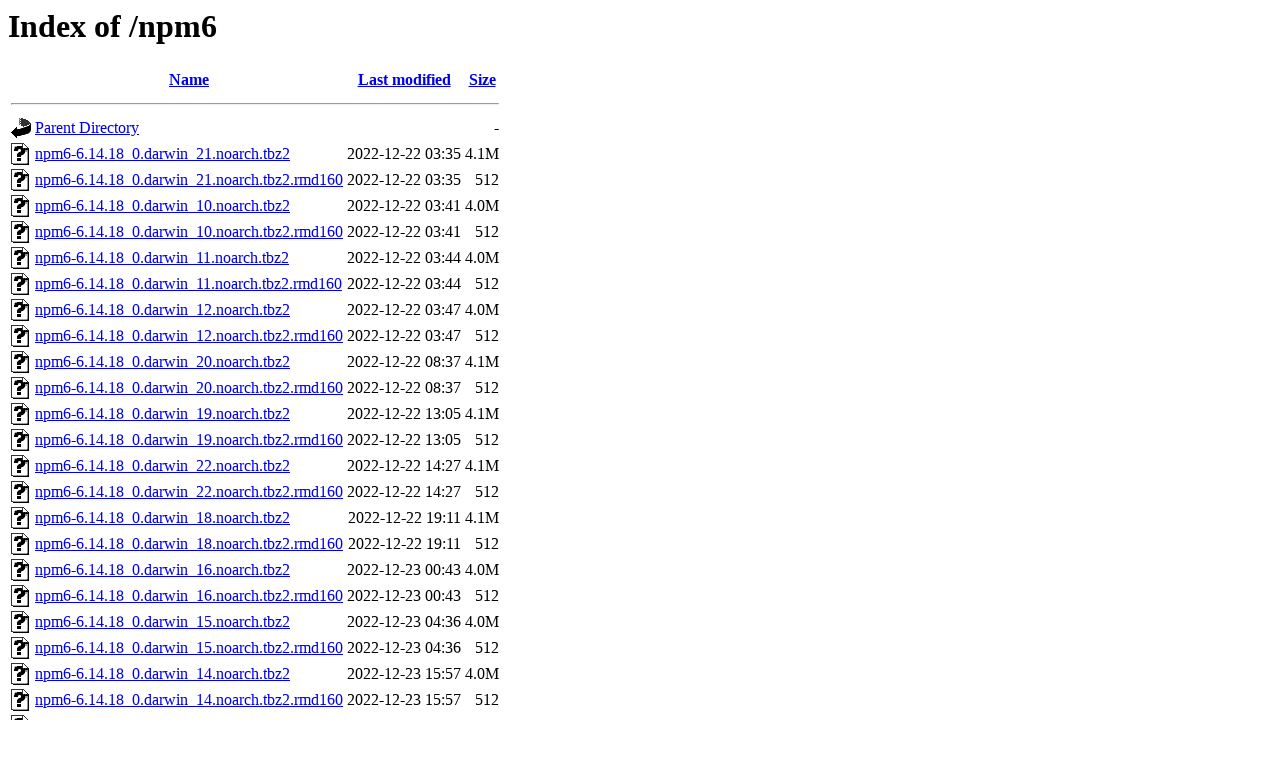

--- FILE ---
content_type: text/html;charset=UTF-8
request_url: https://nue.de.packages.macports.org/npm6/?C=M;O=A
body_size: 937
content:
<!DOCTYPE HTML PUBLIC "-//W3C//DTD HTML 3.2 Final//EN">
<html>
 <head>
  <title>Index of /npm6</title>
 </head>
 <body>
<h1>Index of /npm6</h1>
  <table>
   <tr><th valign="top"><img src="/icons/blank.gif" alt="[ICO]"></th><th><a href="?C=N;O=A">Name</a></th><th><a href="?C=M;O=D">Last modified</a></th><th><a href="?C=S;O=A">Size</a></th></tr>
   <tr><th colspan="4"><hr></th></tr>
<tr><td valign="top"><a href="/"><img src="/icons/back.gif" alt="[PARENTDIR]"></a></td><td><a href="/">Parent Directory</a></td><td>&nbsp;</td><td align="right">  - </td></tr>
<tr><td valign="top"><a href="npm6-6.14.18_0.darwin_21.noarch.tbz2"><img src="/icons/unknown.gif" alt="[   ]"></a></td><td><a href="npm6-6.14.18_0.darwin_21.noarch.tbz2">npm6-6.14.18_0.darwin_21.noarch.tbz2</a></td><td align="right">2022-12-22 03:35  </td><td align="right">4.1M</td></tr>
<tr><td valign="top"><a href="npm6-6.14.18_0.darwin_21.noarch.tbz2.rmd160"><img src="/icons/unknown.gif" alt="[   ]"></a></td><td><a href="npm6-6.14.18_0.darwin_21.noarch.tbz2.rmd160">npm6-6.14.18_0.darwin_21.noarch.tbz2.rmd160</a></td><td align="right">2022-12-22 03:35  </td><td align="right">512 </td></tr>
<tr><td valign="top"><a href="npm6-6.14.18_0.darwin_10.noarch.tbz2"><img src="/icons/unknown.gif" alt="[   ]"></a></td><td><a href="npm6-6.14.18_0.darwin_10.noarch.tbz2">npm6-6.14.18_0.darwin_10.noarch.tbz2</a></td><td align="right">2022-12-22 03:41  </td><td align="right">4.0M</td></tr>
<tr><td valign="top"><a href="npm6-6.14.18_0.darwin_10.noarch.tbz2.rmd160"><img src="/icons/unknown.gif" alt="[   ]"></a></td><td><a href="npm6-6.14.18_0.darwin_10.noarch.tbz2.rmd160">npm6-6.14.18_0.darwin_10.noarch.tbz2.rmd160</a></td><td align="right">2022-12-22 03:41  </td><td align="right">512 </td></tr>
<tr><td valign="top"><a href="npm6-6.14.18_0.darwin_11.noarch.tbz2"><img src="/icons/unknown.gif" alt="[   ]"></a></td><td><a href="npm6-6.14.18_0.darwin_11.noarch.tbz2">npm6-6.14.18_0.darwin_11.noarch.tbz2</a></td><td align="right">2022-12-22 03:44  </td><td align="right">4.0M</td></tr>
<tr><td valign="top"><a href="npm6-6.14.18_0.darwin_11.noarch.tbz2.rmd160"><img src="/icons/unknown.gif" alt="[   ]"></a></td><td><a href="npm6-6.14.18_0.darwin_11.noarch.tbz2.rmd160">npm6-6.14.18_0.darwin_11.noarch.tbz2.rmd160</a></td><td align="right">2022-12-22 03:44  </td><td align="right">512 </td></tr>
<tr><td valign="top"><a href="npm6-6.14.18_0.darwin_12.noarch.tbz2"><img src="/icons/unknown.gif" alt="[   ]"></a></td><td><a href="npm6-6.14.18_0.darwin_12.noarch.tbz2">npm6-6.14.18_0.darwin_12.noarch.tbz2</a></td><td align="right">2022-12-22 03:47  </td><td align="right">4.0M</td></tr>
<tr><td valign="top"><a href="npm6-6.14.18_0.darwin_12.noarch.tbz2.rmd160"><img src="/icons/unknown.gif" alt="[   ]"></a></td><td><a href="npm6-6.14.18_0.darwin_12.noarch.tbz2.rmd160">npm6-6.14.18_0.darwin_12.noarch.tbz2.rmd160</a></td><td align="right">2022-12-22 03:47  </td><td align="right">512 </td></tr>
<tr><td valign="top"><a href="npm6-6.14.18_0.darwin_20.noarch.tbz2"><img src="/icons/unknown.gif" alt="[   ]"></a></td><td><a href="npm6-6.14.18_0.darwin_20.noarch.tbz2">npm6-6.14.18_0.darwin_20.noarch.tbz2</a></td><td align="right">2022-12-22 08:37  </td><td align="right">4.1M</td></tr>
<tr><td valign="top"><a href="npm6-6.14.18_0.darwin_20.noarch.tbz2.rmd160"><img src="/icons/unknown.gif" alt="[   ]"></a></td><td><a href="npm6-6.14.18_0.darwin_20.noarch.tbz2.rmd160">npm6-6.14.18_0.darwin_20.noarch.tbz2.rmd160</a></td><td align="right">2022-12-22 08:37  </td><td align="right">512 </td></tr>
<tr><td valign="top"><a href="npm6-6.14.18_0.darwin_19.noarch.tbz2"><img src="/icons/unknown.gif" alt="[   ]"></a></td><td><a href="npm6-6.14.18_0.darwin_19.noarch.tbz2">npm6-6.14.18_0.darwin_19.noarch.tbz2</a></td><td align="right">2022-12-22 13:05  </td><td align="right">4.1M</td></tr>
<tr><td valign="top"><a href="npm6-6.14.18_0.darwin_19.noarch.tbz2.rmd160"><img src="/icons/unknown.gif" alt="[   ]"></a></td><td><a href="npm6-6.14.18_0.darwin_19.noarch.tbz2.rmd160">npm6-6.14.18_0.darwin_19.noarch.tbz2.rmd160</a></td><td align="right">2022-12-22 13:05  </td><td align="right">512 </td></tr>
<tr><td valign="top"><a href="npm6-6.14.18_0.darwin_22.noarch.tbz2"><img src="/icons/unknown.gif" alt="[   ]"></a></td><td><a href="npm6-6.14.18_0.darwin_22.noarch.tbz2">npm6-6.14.18_0.darwin_22.noarch.tbz2</a></td><td align="right">2022-12-22 14:27  </td><td align="right">4.1M</td></tr>
<tr><td valign="top"><a href="npm6-6.14.18_0.darwin_22.noarch.tbz2.rmd160"><img src="/icons/unknown.gif" alt="[   ]"></a></td><td><a href="npm6-6.14.18_0.darwin_22.noarch.tbz2.rmd160">npm6-6.14.18_0.darwin_22.noarch.tbz2.rmd160</a></td><td align="right">2022-12-22 14:27  </td><td align="right">512 </td></tr>
<tr><td valign="top"><a href="npm6-6.14.18_0.darwin_18.noarch.tbz2"><img src="/icons/unknown.gif" alt="[   ]"></a></td><td><a href="npm6-6.14.18_0.darwin_18.noarch.tbz2">npm6-6.14.18_0.darwin_18.noarch.tbz2</a></td><td align="right">2022-12-22 19:11  </td><td align="right">4.1M</td></tr>
<tr><td valign="top"><a href="npm6-6.14.18_0.darwin_18.noarch.tbz2.rmd160"><img src="/icons/unknown.gif" alt="[   ]"></a></td><td><a href="npm6-6.14.18_0.darwin_18.noarch.tbz2.rmd160">npm6-6.14.18_0.darwin_18.noarch.tbz2.rmd160</a></td><td align="right">2022-12-22 19:11  </td><td align="right">512 </td></tr>
<tr><td valign="top"><a href="npm6-6.14.18_0.darwin_16.noarch.tbz2"><img src="/icons/unknown.gif" alt="[   ]"></a></td><td><a href="npm6-6.14.18_0.darwin_16.noarch.tbz2">npm6-6.14.18_0.darwin_16.noarch.tbz2</a></td><td align="right">2022-12-23 00:43  </td><td align="right">4.0M</td></tr>
<tr><td valign="top"><a href="npm6-6.14.18_0.darwin_16.noarch.tbz2.rmd160"><img src="/icons/unknown.gif" alt="[   ]"></a></td><td><a href="npm6-6.14.18_0.darwin_16.noarch.tbz2.rmd160">npm6-6.14.18_0.darwin_16.noarch.tbz2.rmd160</a></td><td align="right">2022-12-23 00:43  </td><td align="right">512 </td></tr>
<tr><td valign="top"><a href="npm6-6.14.18_0.darwin_15.noarch.tbz2"><img src="/icons/unknown.gif" alt="[   ]"></a></td><td><a href="npm6-6.14.18_0.darwin_15.noarch.tbz2">npm6-6.14.18_0.darwin_15.noarch.tbz2</a></td><td align="right">2022-12-23 04:36  </td><td align="right">4.0M</td></tr>
<tr><td valign="top"><a href="npm6-6.14.18_0.darwin_15.noarch.tbz2.rmd160"><img src="/icons/unknown.gif" alt="[   ]"></a></td><td><a href="npm6-6.14.18_0.darwin_15.noarch.tbz2.rmd160">npm6-6.14.18_0.darwin_15.noarch.tbz2.rmd160</a></td><td align="right">2022-12-23 04:36  </td><td align="right">512 </td></tr>
<tr><td valign="top"><a href="npm6-6.14.18_0.darwin_14.noarch.tbz2"><img src="/icons/unknown.gif" alt="[   ]"></a></td><td><a href="npm6-6.14.18_0.darwin_14.noarch.tbz2">npm6-6.14.18_0.darwin_14.noarch.tbz2</a></td><td align="right">2022-12-23 15:57  </td><td align="right">4.0M</td></tr>
<tr><td valign="top"><a href="npm6-6.14.18_0.darwin_14.noarch.tbz2.rmd160"><img src="/icons/unknown.gif" alt="[   ]"></a></td><td><a href="npm6-6.14.18_0.darwin_14.noarch.tbz2.rmd160">npm6-6.14.18_0.darwin_14.noarch.tbz2.rmd160</a></td><td align="right">2022-12-23 15:57  </td><td align="right">512 </td></tr>
<tr><td valign="top"><a href="npm6-6.14.18_0.darwin_17.noarch.tbz2"><img src="/icons/unknown.gif" alt="[   ]"></a></td><td><a href="npm6-6.14.18_0.darwin_17.noarch.tbz2">npm6-6.14.18_0.darwin_17.noarch.tbz2</a></td><td align="right">2022-12-23 17:05  </td><td align="right">4.1M</td></tr>
<tr><td valign="top"><a href="npm6-6.14.18_0.darwin_17.noarch.tbz2.rmd160"><img src="/icons/unknown.gif" alt="[   ]"></a></td><td><a href="npm6-6.14.18_0.darwin_17.noarch.tbz2.rmd160">npm6-6.14.18_0.darwin_17.noarch.tbz2.rmd160</a></td><td align="right">2022-12-23 17:05  </td><td align="right">512 </td></tr>
<tr><td valign="top"><a href="npm6-6.14.18_0.darwin_13.noarch.tbz2"><img src="/icons/unknown.gif" alt="[   ]"></a></td><td><a href="npm6-6.14.18_0.darwin_13.noarch.tbz2">npm6-6.14.18_0.darwin_13.noarch.tbz2</a></td><td align="right">2022-12-25 07:34  </td><td align="right">4.0M</td></tr>
<tr><td valign="top"><a href="npm6-6.14.18_0.darwin_13.noarch.tbz2.rmd160"><img src="/icons/unknown.gif" alt="[   ]"></a></td><td><a href="npm6-6.14.18_0.darwin_13.noarch.tbz2.rmd160">npm6-6.14.18_0.darwin_13.noarch.tbz2.rmd160</a></td><td align="right">2022-12-25 07:34  </td><td align="right">512 </td></tr>
<tr><td valign="top"><a href="npm6-6.14.18_0.darwin_23.noarch.tbz2"><img src="/icons/unknown.gif" alt="[   ]"></a></td><td><a href="npm6-6.14.18_0.darwin_23.noarch.tbz2">npm6-6.14.18_0.darwin_23.noarch.tbz2</a></td><td align="right">2023-10-26 11:19  </td><td align="right">4.1M</td></tr>
<tr><td valign="top"><a href="npm6-6.14.18_0.darwin_23.noarch.tbz2.rmd160"><img src="/icons/unknown.gif" alt="[   ]"></a></td><td><a href="npm6-6.14.18_0.darwin_23.noarch.tbz2.rmd160">npm6-6.14.18_0.darwin_23.noarch.tbz2.rmd160</a></td><td align="right">2023-10-26 11:19  </td><td align="right">512 </td></tr>
<tr><td valign="top"><a href="npm6-6.14.18_0.any_any.noarch.tbz2"><img src="/icons/unknown.gif" alt="[   ]"></a></td><td><a href="npm6-6.14.18_0.any_any.noarch.tbz2">npm6-6.14.18_0.any_any.noarch.tbz2</a></td><td align="right">2024-01-04 21:27  </td><td align="right">4.1M</td></tr>
<tr><td valign="top"><a href="npm6-6.14.18_0.any_any.noarch.tbz2.rmd160"><img src="/icons/unknown.gif" alt="[   ]"></a></td><td><a href="npm6-6.14.18_0.any_any.noarch.tbz2.rmd160">npm6-6.14.18_0.any_any.noarch.tbz2.rmd160</a></td><td align="right">2024-01-04 21:27  </td><td align="right">512 </td></tr>
   <tr><th colspan="4"><hr></th></tr>
</table>
<address>Apache/2.4.58 (Ubuntu) Server at nue.de.packages.macports.org Port 443</address>
</body></html>
